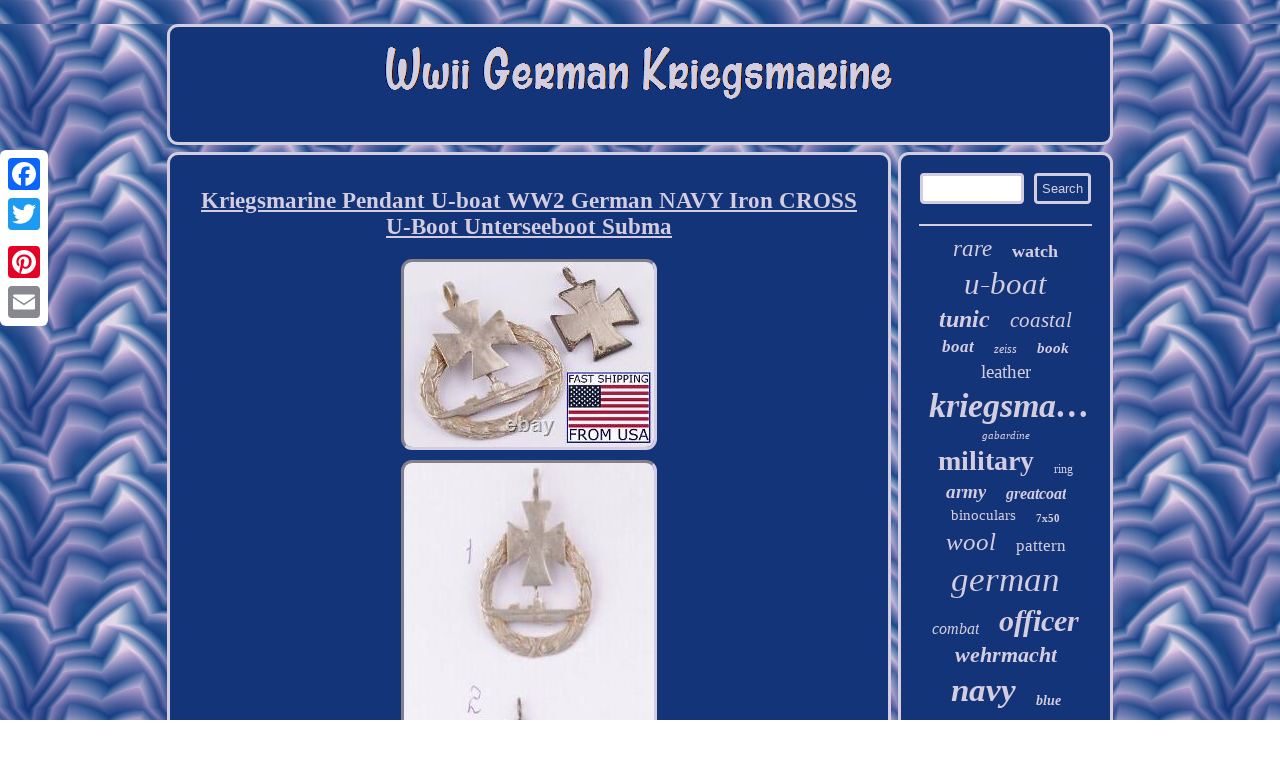

--- FILE ---
content_type: text/html
request_url: https://wwiigermankriegsmarine.com/kriegsmarine-pendant-u-boat-ww2-german-navy-iron-cross-u-boot-unterseeboot-subma.html
body_size: 2823
content:
 <!DOCTYPE html>
	   
<html>
	<HEAD>
	
	  	<script type="text/javascript">var a2a_config = a2a_config || {};a2a_config.no_3p = 1;</script>	 
 	<SCRIPT async src="//static.addtoany.com/menu/page.js" type="text/javascript"></SCRIPT><SCRIPT async src="//static.addtoany.com/menu/page.js" type="text/javascript"></SCRIPT><SCRIPT async src="//static.addtoany.com/menu/page.js" type="text/javascript"></SCRIPT>    <title>Kriegsmarine Pendant U-boat WW2 German NAVY Iron CROSS U-Boot Unterseeboot Subma</title>    <LINK type="text/css" rel="stylesheet" href="https://wwiigermankriegsmarine.com/gikuxu.css"/> 
	
	<meta http-equiv="content-type" content="text/html; charset=UTF-8"/>
 	 <script src="https://wwiigermankriegsmarine.com/yvu.js" type="text/javascript" async></script> 	<meta name="viewport" content="width=device-width, initial-scale=1"/><script async type="text/javascript" src="https://wwiigermankriegsmarine.com/ofu.js"></script> </HEAD>	

<body>
 
 
<div  class="a2a_kit a2a_kit_size_32 a2a_floating_style a2a_vertical_style" style="left:0px; top:150px;"> 
  <a class="a2a_button_facebook"></a>  
<a class="a2a_button_twitter"></a>

  <a class="a2a_button_google_plus"></a>

   <a class="a2a_button_pinterest"></a>  	
  
<a class="a2a_button_email"></a>
  
</div>
 
 

<div  id="guxyre">	 
<div id="bumamofis">   
	<a href="https://wwiigermankriegsmarine.com/">

 	 <img src="https://wwiigermankriegsmarine.com/wwii-german-kriegsmarine.gif" alt="Wwii German Kriegsmarine"/> 	</a>
</div> <div id="dupenexyn">
  
 <div id="lyca"><div id="hohufe"></div>
	<h1 class="[base64]">Kriegsmarine Pendant U-boat WW2 German NAVY Iron CROSS U-Boot Unterseeboot Subma</h1>  
   <img class="t2d2h" src="https://wwiigermankriegsmarine.com/photos/Kriegsmarine-Pendant-U-boat-WW2-German-NAVY-Iron-CROSS-U-Boot-Unterseeboot-Subma-01-mm.jpg" title="Kriegsmarine Pendant U-boat WW2 German NAVY Iron CROSS U-Boot Unterseeboot Subma" alt="Kriegsmarine Pendant U-boat WW2 German NAVY Iron CROSS U-Boot Unterseeboot Subma"/>   <br/>   	<img class="t2d2h" src="https://wwiigermankriegsmarine.com/photos/Kriegsmarine-Pendant-U-boat-WW2-German-NAVY-Iron-CROSS-U-Boot-Unterseeboot-Subma-02-eqdw.jpg" title="Kriegsmarine Pendant U-boat WW2 German NAVY Iron CROSS U-Boot Unterseeboot Subma" alt="Kriegsmarine Pendant U-boat WW2 German NAVY Iron CROSS U-Boot Unterseeboot Subma"/> 	

	<br/> 
 <img class="t2d2h" src="https://wwiigermankriegsmarine.com/photos/Kriegsmarine-Pendant-U-boat-WW2-German-NAVY-Iron-CROSS-U-Boot-Unterseeboot-Subma-03-yk.jpg" title="Kriegsmarine Pendant U-boat WW2 German NAVY Iron CROSS U-Boot Unterseeboot Subma" alt="Kriegsmarine Pendant U-boat WW2 German NAVY Iron CROSS U-Boot Unterseeboot Subma"/>		 	<br/> 	 
 
<img class="t2d2h" src="https://wwiigermankriegsmarine.com/photos/Kriegsmarine-Pendant-U-boat-WW2-German-NAVY-Iron-CROSS-U-Boot-Unterseeboot-Subma-04-ujw.jpg" title="Kriegsmarine Pendant U-boat WW2 German NAVY Iron CROSS U-Boot Unterseeboot Subma" alt="Kriegsmarine Pendant U-boat WW2 German NAVY Iron CROSS U-Boot Unterseeboot Subma"/> <br/> <img class="t2d2h" src="https://wwiigermankriegsmarine.com/photos/Kriegsmarine-Pendant-U-boat-WW2-German-NAVY-Iron-CROSS-U-Boot-Unterseeboot-Subma-05-lv.jpg" title="Kriegsmarine Pendant U-boat WW2 German NAVY Iron CROSS U-Boot Unterseeboot Subma" alt="Kriegsmarine Pendant U-boat WW2 German NAVY Iron CROSS U-Boot Unterseeboot Subma"/>	 <br/>	
<img class="t2d2h" src="https://wwiigermankriegsmarine.com/photos/Kriegsmarine-Pendant-U-boat-WW2-German-NAVY-Iron-CROSS-U-Boot-Unterseeboot-Subma-06-jo.jpg" title="Kriegsmarine Pendant U-boat WW2 German NAVY Iron CROSS U-Boot Unterseeboot Subma" alt="Kriegsmarine Pendant U-boat WW2 German NAVY Iron CROSS U-Boot Unterseeboot Subma"/>
 
<br/> 	 
<img class="t2d2h" src="https://wwiigermankriegsmarine.com/photos/Kriegsmarine-Pendant-U-boat-WW2-German-NAVY-Iron-CROSS-U-Boot-Unterseeboot-Subma-07-wvo.jpg" title="Kriegsmarine Pendant U-boat WW2 German NAVY Iron CROSS U-Boot Unterseeboot Subma" alt="Kriegsmarine Pendant U-boat WW2 German NAVY Iron CROSS U-Boot Unterseeboot Subma"/>

 <br/>	 
<img class="t2d2h" src="https://wwiigermankriegsmarine.com/photos/Kriegsmarine-Pendant-U-boat-WW2-German-NAVY-Iron-CROSS-U-Boot-Unterseeboot-Subma-08-ggf.jpg" title="Kriegsmarine Pendant U-boat WW2 German NAVY Iron CROSS U-Boot Unterseeboot Subma" alt="Kriegsmarine Pendant U-boat WW2 German NAVY Iron CROSS U-Boot Unterseeboot Subma"/> <br/>	 <img class="t2d2h" src="https://wwiigermankriegsmarine.com/photos/Kriegsmarine-Pendant-U-boat-WW2-German-NAVY-Iron-CROSS-U-Boot-Unterseeboot-Subma-09-eqbx.jpg" title="Kriegsmarine Pendant U-boat WW2 German NAVY Iron CROSS U-Boot Unterseeboot Subma" alt="Kriegsmarine Pendant U-boat WW2 German NAVY Iron CROSS U-Boot Unterseeboot Subma"/> 
 	
 <br/>	 
<img class="t2d2h" src="https://wwiigermankriegsmarine.com/photos/Kriegsmarine-Pendant-U-boat-WW2-German-NAVY-Iron-CROSS-U-Boot-Unterseeboot-Subma-10-zkg.jpg" title="Kriegsmarine Pendant U-boat WW2 German NAVY Iron CROSS U-Boot Unterseeboot Subma" alt="Kriegsmarine Pendant U-boat WW2 German NAVY Iron CROSS U-Boot Unterseeboot Subma"/> 
<br/><img class="t2d2h" src="https://wwiigermankriegsmarine.com/photos/Kriegsmarine-Pendant-U-boat-WW2-German-NAVY-Iron-CROSS-U-Boot-Unterseeboot-Subma-11-gd.jpg" title="Kriegsmarine Pendant U-boat WW2 German NAVY Iron CROSS U-Boot Unterseeboot Subma" alt="Kriegsmarine Pendant U-boat WW2 German NAVY Iron CROSS U-Boot Unterseeboot Subma"/> 
<br/><img class="t2d2h" src="https://wwiigermankriegsmarine.com/photos/Kriegsmarine-Pendant-U-boat-WW2-German-NAVY-Iron-CROSS-U-Boot-Unterseeboot-Subma-12-nes.jpg" title="Kriegsmarine Pendant U-boat WW2 German NAVY Iron CROSS U-Boot Unterseeboot Subma" alt="Kriegsmarine Pendant U-boat WW2 German NAVY Iron CROSS U-Boot Unterseeboot Subma"/>	 
 
<br/>
 <img class="t2d2h" src="https://wwiigermankriegsmarine.com/photos/Kriegsmarine-Pendant-U-boat-WW2-German-NAVY-Iron-CROSS-U-Boot-Unterseeboot-Subma-13-gu.jpg" title="Kriegsmarine Pendant U-boat WW2 German NAVY Iron CROSS U-Boot Unterseeboot Subma" alt="Kriegsmarine Pendant U-boat WW2 German NAVY Iron CROSS U-Boot Unterseeboot Subma"/> 	<br/> <img class="t2d2h" src="https://wwiigermankriegsmarine.com/photos/Kriegsmarine-Pendant-U-boat-WW2-German-NAVY-Iron-CROSS-U-Boot-Unterseeboot-Subma-14-vekx.jpg" title="Kriegsmarine Pendant U-boat WW2 German NAVY Iron CROSS U-Boot Unterseeboot Subma" alt="Kriegsmarine Pendant U-boat WW2 German NAVY Iron CROSS U-Boot Unterseeboot Subma"/> 
 <br/>
	 
  <img class="t2d2h" src="https://wwiigermankriegsmarine.com/photos/Kriegsmarine-Pendant-U-boat-WW2-German-NAVY-Iron-CROSS-U-Boot-Unterseeboot-Subma-15-vl.jpg" title="Kriegsmarine Pendant U-boat WW2 German NAVY Iron CROSS U-Boot Unterseeboot Subma" alt="Kriegsmarine Pendant U-boat WW2 German NAVY Iron CROSS U-Boot Unterseeboot Subma"/><br/>  

  <img class="t2d2h" src="https://wwiigermankriegsmarine.com/photos/Kriegsmarine-Pendant-U-boat-WW2-German-NAVY-Iron-CROSS-U-Boot-Unterseeboot-Subma-16-dlhy.jpg" title="Kriegsmarine Pendant U-boat WW2 German NAVY Iron CROSS U-Boot Unterseeboot Subma" alt="Kriegsmarine Pendant U-boat WW2 German NAVY Iron CROSS U-Boot Unterseeboot Subma"/> 
 <br/>
    	
	 		<br/>	 
<img class="t2d2h" src="https://wwiigermankriegsmarine.com/lunehani.gif" title="Kriegsmarine Pendant U-boat WW2 German NAVY Iron CROSS U-Boot Unterseeboot Subma" alt="Kriegsmarine Pendant U-boat WW2 German NAVY Iron CROSS U-Boot Unterseeboot Subma"/> 
	<br/> 	  

 <p>	Kriegsmarine 2 pendant U-boat WW2 German NAVY Iron CROSS U-Boot Unterseeboot Submarine Naval force Maritime force #17. Sterling Silver Mark 800 52x46x10 mm Weight 15.73 g. Please see items condition, deffects on photos. If you have any questions, please ask them before purchasing. Part of a large collection.</p> Stay tuned for new additions. In order not to miss new items, I recommend adding me to your favorite sellers. It will be interesting and promising! This item is not propaganda or an attempt to revise historical or cultural events or facts. Make me your maximal price offer! (Only for items BUYitNOW format). Subscribe to my page, add me to your favorite sellers. And you can always see something new and interesting!
	 	<br/>

	 
<img class="t2d2h" src="https://wwiigermankriegsmarine.com/lunehani.gif" title="Kriegsmarine Pendant U-boat WW2 German NAVY Iron CROSS U-Boot Unterseeboot Subma" alt="Kriegsmarine Pendant U-boat WW2 German NAVY Iron CROSS U-Boot Unterseeboot Subma"/> 	<br/>  	<div class="a2a_kit"  style="margin:10px auto 0px auto">  	 <a class="a2a_button_facebook_like" data-layout="button" data-action="like" data-show-faces="false" data-share="false"></a> 
 		</div>
	
<div class="a2a_kit a2a_default_style" style="margin:10px auto;width:100px;"><a class="a2a_button_facebook"></a>
  <a class="a2a_button_twitter"></a>  	<a class="a2a_button_google_plus"></a>
  
	 	 <a class="a2a_button_pinterest"></a>		<a class="a2a_button_email"></a> 
  </div>

  	
		 	 	<hr/>   
	 
</div> 
		<div id="foruvivixo">	 
	<div id="revuq"> 

 	<hr/>
  


</div>
	
  <div id="xoxoba"></div>

 
 <div id="dabigij">	
<a style="font-family:Playbill;font-size:23px;font-weight:normal;font-style:oblique;text-decoration:none" href="https://wwiigermankriegsmarine.com/t/rare.html">rare</a><a style="font-family:Impact;font-size:18px;font-weight:bold;font-style:normal;text-decoration:none" href="https://wwiigermankriegsmarine.com/t/watch.html">watch</a><a style="font-family:Brooklyn;font-size:31px;font-weight:lighter;font-style:italic;text-decoration:none" href="https://wwiigermankriegsmarine.com/t/u-boat.html">u-boat</a><a style="font-family:DawnCastle;font-size:24px;font-weight:bolder;font-style:oblique;text-decoration:none" href="https://wwiigermankriegsmarine.com/t/tunic.html">tunic</a><a style="font-family:Erie;font-size:21px;font-weight:lighter;font-style:italic;text-decoration:none" href="https://wwiigermankriegsmarine.com/t/coastal.html">coastal</a><a style="font-family:Century Gothic;font-size:17px;font-weight:bold;font-style:oblique;text-decoration:none" href="https://wwiigermankriegsmarine.com/t/boat.html">boat</a><a style="font-family:Ner Berolina MT;font-size:12px;font-weight:lighter;font-style:italic;text-decoration:none" href="https://wwiigermankriegsmarine.com/t/zeiss.html">zeiss</a><a style="font-family:Ner Berolina MT;font-size:15px;font-weight:bold;font-style:italic;text-decoration:none" href="https://wwiigermankriegsmarine.com/t/book.html">book</a><a style="font-family:Arial Black;font-size:19px;font-weight:lighter;font-style:normal;text-decoration:none" href="https://wwiigermankriegsmarine.com/t/leather.html">leather</a><a style="font-family:Century Gothic;font-size:34px;font-weight:bold;font-style:italic;text-decoration:none" href="https://wwiigermankriegsmarine.com/t/kriegsmarine.html">kriegsmarine</a><a style="font-family:New York;font-size:11px;font-weight:normal;font-style:italic;text-decoration:none" href="https://wwiigermankriegsmarine.com/t/gabardine.html">gabardine</a><a style="font-family:Haettenschweiler;font-size:28px;font-weight:bolder;font-style:normal;text-decoration:none" href="https://wwiigermankriegsmarine.com/t/military.html">military</a><a style="font-family:Britannic Bold;font-size:12px;font-weight:lighter;font-style:normal;text-decoration:none" href="https://wwiigermankriegsmarine.com/t/ring.html">ring</a><a style="font-family:Matura MT Script Capitals;font-size:19px;font-weight:bolder;font-style:italic;text-decoration:none" href="https://wwiigermankriegsmarine.com/t/army.html">army</a><a style="font-family:Arial Narrow;font-size:16px;font-weight:bold;font-style:oblique;text-decoration:none" href="https://wwiigermankriegsmarine.com/t/greatcoat.html">greatcoat</a><a style="font-family:Bodoni MT Ultra Bold;font-size:15px;font-weight:lighter;font-style:normal;text-decoration:none" href="https://wwiigermankriegsmarine.com/t/binoculars.html">binoculars</a><a style="font-family:Haettenschweiler;font-size:11px;font-weight:bolder;font-style:normal;text-decoration:none" href="https://wwiigermankriegsmarine.com/t/7x50.html">7x50</a><a style="font-family:Bodoni MT Ultra Bold;font-size:25px;font-weight:normal;font-style:italic;text-decoration:none" href="https://wwiigermankriegsmarine.com/t/wool.html">wool</a><a style="font-family:Colonna MT;font-size:17px;font-weight:normal;font-style:normal;text-decoration:none" href="https://wwiigermankriegsmarine.com/t/pattern.html">pattern</a><a style="font-family:Univers Condensed;font-size:35px;font-weight:normal;font-style:italic;text-decoration:none" href="https://wwiigermankriegsmarine.com/t/german.html">german</a><a style="font-family:Comic Sans MS;font-size:16px;font-weight:normal;font-style:italic;text-decoration:none" href="https://wwiigermankriegsmarine.com/t/combat.html">combat</a><a style="font-family:Erie;font-size:30px;font-weight:bolder;font-style:oblique;text-decoration:none" href="https://wwiigermankriegsmarine.com/t/officer.html">officer</a><a style="font-family:Erie;font-size:22px;font-weight:bolder;font-style:italic;text-decoration:none" href="https://wwiigermankriegsmarine.com/t/wehrmacht.html">wehrmacht</a><a style="font-family:Britannic Bold;font-size:33px;font-weight:bold;font-style:italic;text-decoration:none" href="https://wwiigermankriegsmarine.com/t/navy.html">navy</a><a style="font-family:CG Times;font-size:14px;font-weight:bold;font-style:italic;text-decoration:none" href="https://wwiigermankriegsmarine.com/t/blue.html">blue</a><a style="font-family:Bookman Old Style;font-size:14px;font-weight:normal;font-style:normal;text-decoration:none" href="https://wwiigermankriegsmarine.com/t/fleet.html">fleet</a><a style="font-family:Times New Roman;font-size:32px;font-weight:bolder;font-style:oblique;text-decoration:none" href="https://wwiigermankriegsmarine.com/t/wwii.html">wwii</a><a style="font-family:MS LineDraw;font-size:13px;font-weight:lighter;font-style:oblique;text-decoration:none" href="https://wwiigermankriegsmarine.com/t/world.html">world</a><a style="font-family:Impact;font-size:10px;font-weight:lighter;font-style:italic;text-decoration:none" href="https://wwiigermankriegsmarine.com/t/coat.html">coat</a><a style="font-family:Algerian;font-size:27px;font-weight:bold;font-style:normal;text-decoration:none" href="https://wwiigermankriegsmarine.com/t/jacket.html">jacket</a><a style="font-family:Matura MT Script Capitals;font-size:20px;font-weight:bolder;font-style:normal;text-decoration:none" href="https://wwiigermankriegsmarine.com/t/submarine.html">submarine</a><a style="font-family:New York;font-size:29px;font-weight:normal;font-style:normal;text-decoration:none" href="https://wwiigermankriegsmarine.com/t/naval.html">naval</a><a style="font-family:Times New Roman;font-size:13px;font-weight:bold;font-style:normal;text-decoration:none" href="https://wwiigermankriegsmarine.com/t/u-boot.html">u-boot</a><a style="font-family:Aapex;font-size:18px;font-weight:bolder;font-style:italic;text-decoration:none" href="https://wwiigermankriegsmarine.com/t/trousers.html">trousers</a><a style="font-family:Arial Rounded MT Bold;font-size:26px;font-weight:normal;font-style:italic;text-decoration:none" href="https://wwiigermankriegsmarine.com/t/original.html">original</a> </div>	

 

</div>

    
	 </div> 			 <div id="gizody">
  
<ul><li><a href="https://wwiigermankriegsmarine.com/">Wwii German Kriegsmarine</a></li><li><a href="https://wwiigermankriegsmarine.com/links.html">Map</a></li><li><a href="https://wwiigermankriegsmarine.com/contact.php">Contact</a></li><li><a href="https://wwiigermankriegsmarine.com/privacy-policies.html">Privacy Policies</a></li><li><a href="https://wwiigermankriegsmarine.com/tos.html">Terms of Use</a></li></ul> 	 </div>
	</div>
  

  
</body>

 

</html>
